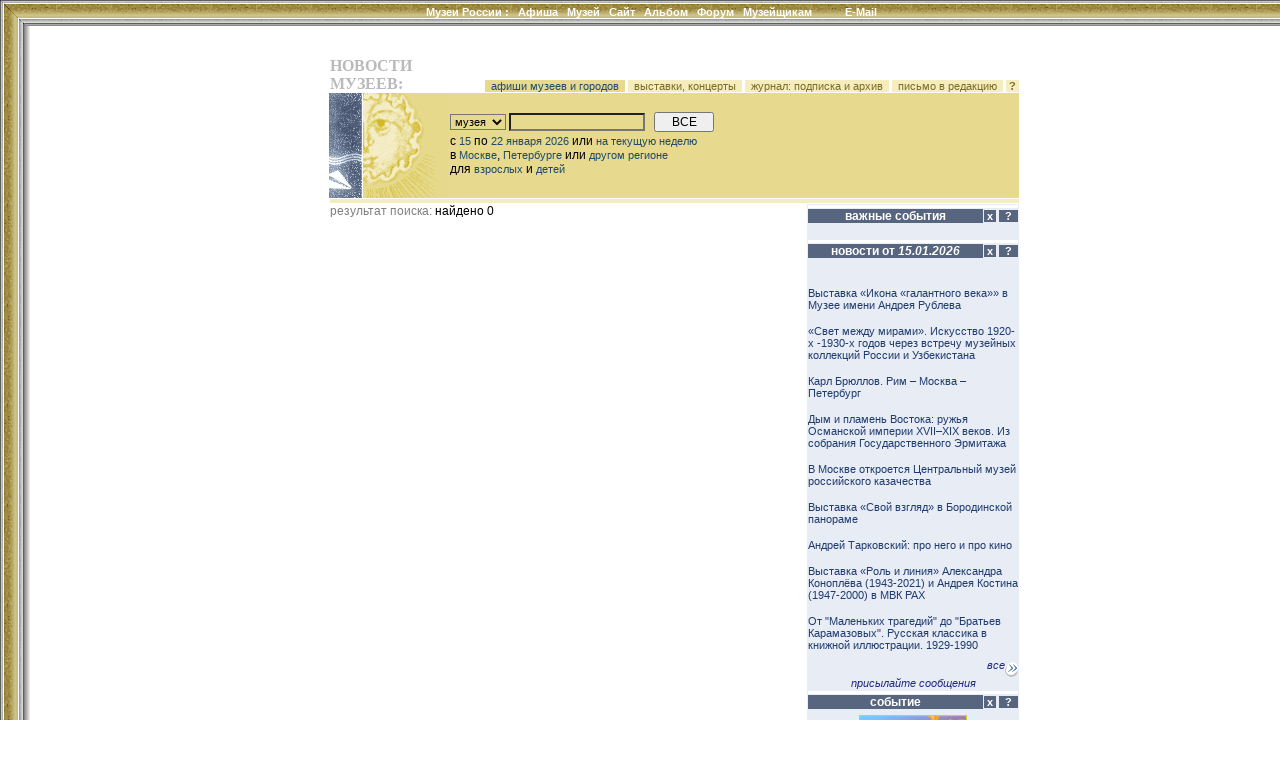

--- FILE ---
content_type: text/html; charset=windows-1251
request_url: http://www.museum.ru/NEWS/news.js
body_size: 3150
content:
Months=['января','февраля','марта','апреля','мая','июня','июля','августа','сентября','октября','ноября','декабря'];
function _Date (d) {return ((d.getDate()<10)?'0':'')+d.getDate()+'.'+((d.getMonth()<9)?'0':'')+(d.getMonth()+1)+'.'+d.getYear()}
function cDate () {
	dt1=Send.Date1.value;dt2=Send.Date2.value;
	cd1=dt1.substring(0,2);cm1=dt1.substring(3,5)-1;cy1=dt1.substring(6,10);
	cd2=dt2.substring(0,2);cm2=dt2.substring(3,5)-1;cy2=dt2.substring(6,10);
	if (cd1<10) cd1=cd1.substring(1,2);if (cd2<10) cd2=cd2.substring(1,2);
	dt1=cd1;if (cy1!=cy2 || cm1!=cm2 || cd1==cd2) dt1=dt1+' '+Months[cm1];if (cy1!=cy2) dt1=dt1+' '+cy1;
	dt1='<a href=# onClick="showCalendar(event.clientX,event.clientY,1); return false;">'+dt1+'</a>';
	if (Send.Date1.value!=Send.Date2.value) {
		dt1='с '+dt1+' по ';
		dt2=cd2+' '+Months[cm2];if (cy1!=cy2 || cy1!=new Date().getYear()) dt2=dt2+' '+cy2;
		dt2='<a href=# onclick="showCalendar(event.clientX,event.clientY,2); return false;">'+dt2+'</a>';
		dt1=dt1+dt2;}
	dw1=new Date();dw2=new Date();
	dw1.setDate(dw1.getDate()-dw1.getDay()+1);
	dw2.setDate(dw2.getDate()-dw2.getDay()+7);
	if (Send.Date1.value!=_Date(dw1) || Send.Date2.value!=_Date(dw2)) dt1=dt1+' или <a href="#" onclick="Send.Date1.value=\''+_Date(dw1)+'\'; Send.Date2.value=\''+_Date(dw2)+'\'; return cDate();">на текущую неделю</a>';
	cDat.innerHTML=dt1;
	return false;
}
function showCalendar (x,y,d) {
	with (calendar) {
		innerHTML='<iframe frameborder="0" scrolling="no" src="/news/calendar.asp?date='+eval('Send.Date'+d+'.value')+'&Ret=Send.Date'+d+'" width=131 height=150></iframe>';
		with (style) {
			posLeft=x;
			posTop=y;
			display='';}}
	return false;
}
function showRegion (x,y) {
	with (calendar.style) {
		if (display=='') display='none'
		else {
		calendar.innerHTML='<iframe frameborder="0" scrolling="no" src="/news/filter.asp?r='+Send.Region.value+'" width=200 height=20></iframe>';
		posLeft=x;
		posTop=y;
		display='';}}
	return false;
}
function cRegion(N,R) {
	Send.Region.value=R;
	if (R==0)
		N='в <a href="#" onclick="return cRegion (\'Москве\',2);">Москве</a>, <a href="#" onclick="return cRegion (\'Петербурге\',3);">Петербурге</a>';
	else
		N='в <b>'+N+'</b>';
	cReg.innerHTML=N+' или <a href=# onclick="return showRegion (event.clientX,event.clientY);">другом регионе</a>';
	calendar.style.display='none';
	return false;
}
function cAudit (i) {
	Send.Audit.value=((i==4)?0:i);
	if (i==0)
		cAud.innerHTML='<a href=# onclick="return cAudit (2);">взрослых</a> и <a href="#" onclick="return cAudit (1);">детей</a>';
	if (i==1)
		cAud.innerHTML='<b>детей</b> (<a href=# onclick="return cAudit (2);">взрослым</a> или <a href="#" onclick="return cAudit (0);">всем</a>)';
	if (i==2)
		cAud.innerHTML='<b>взрослых</b> (<a href=# onclick="return cAudit (1);">детям</a> или <a href="#" onclick="return cAudit (0);">всем</a>)';
	if (i==3)
		cAud.innerHTML='<b>профессионалов</b> (или <a href="#" onclick="return cAudit (4);">всем</a>)';
	if (i==4)
		cAud.innerHTML='<b>всех</b> (или <a href="#" onclick="return cAudit (3);">профессионалам</a>)';
	return false;
}
